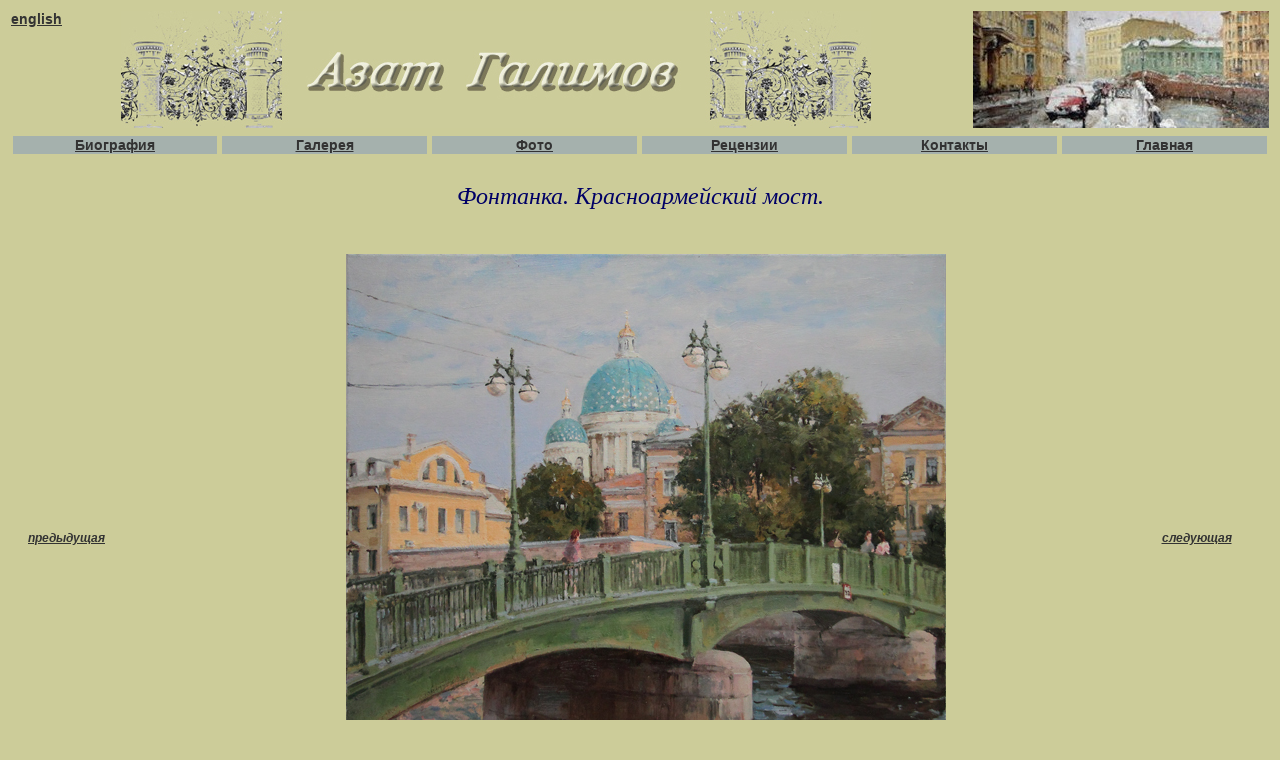

--- FILE ---
content_type: text/html
request_url: https://azatgalimov.com/Sale_p37.html
body_size: 2008
content:
<! DOCTAPE HTML PUBLIC "-//W3C//DTD HTML 4.01 Transitional//EN">
<html>
<head>
<title>Персональный сайт художника Азата Галимова. Продажа картины..</title>
<meta http-equiv="Content-type" content="text/html" charset="windows-1251">
<meta name="Keywords" content="живопись,купить, картины,художники, Азат Галимов, арт-галерея, виды Питера, Санкт-Петербург">
<meta name="description" content="Страница галереи живописи художника Азата Галимова. Продажа работ. Виды Питера">

<link href="style.css" type="text/css" rel="stylesheet">

<style type="text/css">
<!--
.style1 {
	font-family: Verdana, Arial, Helvetica, sans-serif;
	font-size: 14px;
}
.style2 {
	font-family: Georgia, "Times New Roman", Times, serif;
	font-weight: bold;
	font-style: italic;
	color: #990000;
}

.style3 {
	font-family: Verdana, Arial, Helvetica, sans-serif; font-size: 12px;
	font-weight: bold;
	font-style: italic;
	color: #000080;
}
.style20 {font-family: Georgia, "Times New Roman", Times, serif; font-size: 18px; font-weight: bold; font-style: italic; color: #990000; }
.style23 {
	font-family: Georgia, "Times New Roman", Times, serif;
	font-style: italic;
	color: #000066;
	font-size: 24px;
}
.style24 {font-style: italic; color: #000066; font-family: Georgia, "Times New Roman", Times, serif;}
-->

</style>
</head>
<body link="#000080"  alink="red" bgcolor="#CCCC99">

<!-- Yandex.Metrika counter -->
<script type="text/javascript" >
   (function(m,e,t,r,i,k,a){m[i]=m[i]||function(){(m[i].a=m[i].a||[]).push(arguments)};
   m[i].l=1*new Date();k=e.createElement(t),a=e.getElementsByTagName(t)[0],k.async=1,k.src=r,a.parentNode.insertBefore(k,a)})
   (window, document, "script", "https://mc.yandex.ru/metrika/tag.js", "ym");

   ym(662003, "init", {
        clickmap:true,
        trackLinks:true,
        accurateTrackBounce:true,
        webvisor:true
   });
</script>
<noscript>
<div></div>
</noscript>
<table border="0" align="center" width="100%">
  
<tr>
  <td width="6%" align="right" valign="top" bgcolor="" class="style1" cellpadding="0"><div align="left"><a  href="galleryangl.html" align="right"></a><a  href="Sale_p37engl.html" target="_self" align="right"><strong>english</strong></a></div></td>
  <td width="65%" align="right" bgcolor="" class="style1" cellpadding="0"><div align="center"><a href="Azatrus.html" target="_self"><img src="imjphotos/a2a.jpg" border="0"></a></div></td>
  <td width="29%" align="right" bgcolor="" class="style1" cellpadding="0"><a href="piter.html" target="_self"><img src="imjphotos/b1.jpg" width="296" height="117" border="0"></a></td>
</tr>
</table>
<table border="0" align="center" width="100%" cellspacing="5">
      
<tr>
      <td width="200" align="center" bgcolor="#A5B1AD" class="style1" cellpadding="0"><strong><a href="Azatrus.html" target="_self">Биография</a></strong></td> 
      <td align="center" width="200" bgcolor="#A5B1AD" class="style1" cellpadding="0"><a  href="galleryrus.html"  target="_self"><strong>Галерея</strong></a></td> 
      <td align="center" width="200" bgcolor="#A5B1AD" class="style1" cellpadding="0"><a  href="fotosrus.html" target="_self" ><strong>Фото</strong></a></td>
      <td align="center" width="200" bgcolor="#A5B1AD" class="style1" cellpadding="0"><a  href="plamena.html"  target="_self"><strong>Рецензии</strong></a></td> 
      <td align="center" width="200" bgcolor="#A5B1AD" class="style1" cellpadding="0"><a  href="contactrus.html"  target="_self"><strong>Контакты</strong></a></td>  
      <td align="center" width="200" bgcolor="#A5B1AD" class="style1" cellpadding="0"><a  href="index.html"  target="_self"><strong>Главная</strong> </a></td>
</tr>
</table>
  


</font >

<div align="center">  
  <p class="style23">Фонтанка. Красноармейский мост.  </p>
  <table width="100%"  border="0" cellspacing="20" cellpadding="0">
    <tr>
      <td bordercolor="#000080" scope="col"><span class="style3"><a href="Sale_p36.html" target="_self">предыдущая</a></span></td>
      <td align="center" scope="col"><p class="style2"><a href="piter135b.jpg" target="_blank"><img src="imjsale/p37b.jpg" alt="Картина Азата Галимова на тему Санкт-Петербурга для продажи. Фонтанка. Красноармейский мост" width="600" height="516" border="0"></a></p>
      <p class="style24">холст/масло 60см x 70см 2024 г.<br>
Цена 400 000 руб. </p>
      </td>
      <th class="style3" scope="col"><a href="Sale_p38.html" target="_self">следующая</a></th>
    </tr>
    <tr>
      <td scope="row">&nbsp;</td>
      <td><div align="center">
        <p class="style2"><a href="imjsale/p37b_fr1.jpg" target="_blank"><img src="imjsale/p37_fr1.jpg" alt="Фрагмент картины Азата Галимова " width="500" height="330"""  border="0"Летний сад. Центральная аллея.></a></p>
        <p class="style24">Фрагмент 1.</p>
      </div></td>
      <td>&nbsp;</td>
    </tr>
    <tr>
      <td scope="row">&nbsp;</td>
      <td><div align="center">
        <p class="style2"><a href="imjsale/p37b_fr2.jpg" target="_blank"><img src="imjsale/p37_fr2.jpg" alt="Фрагмент картины Азата Галимова " width="500" height="377""" border="0"Летний сад. Центральная аллея.></a></p>
        <p class="style24">Фрагмент 2. </p>
      </div></td>
      <td>&nbsp;</td>
    </tr>
  </table>
  <p class="style2">&nbsp;</p>
  <p class="style2">&nbsp;</p>
</div><div align="center">
  <pre class="style1"><a href="pricesrus.html" target="_self"><em><span class="style20">В продаже.</span></em></a></pre>
  <br>
</div>



</body>

</html>

--- FILE ---
content_type: text/css
request_url: https://azatgalimov.com/style.css
body_size: 208
content:
a:link {color:#333333; text-decoration:non;}  
a:visited {color:#333333; text-decoration:non;}    
a:hover {color:#990000; text-decoration:non;}
a:activ {color:#FFFFFF; text-decoration:non;}




h1,p: new{
	font-weight : 13px;
	font-style : italic;
	font-family : Magneto;
	color : #78969D
}
 
 
  
 
#schet{visibility:hidden;}          